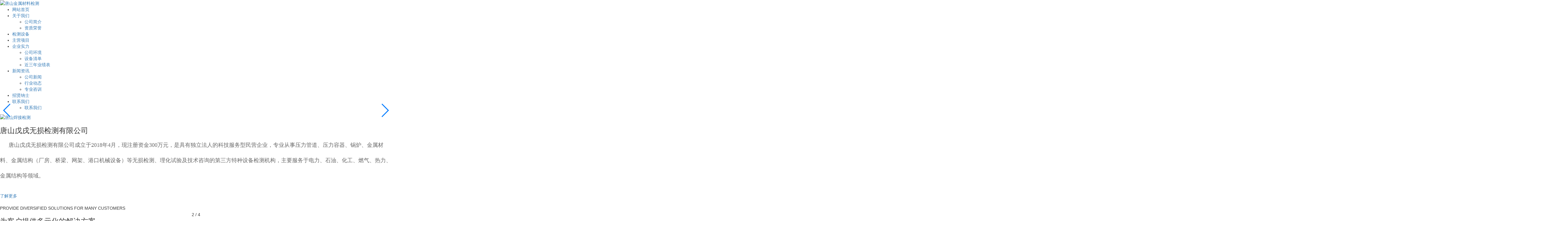

--- FILE ---
content_type: text/html;charset=utf-8
request_url: https://www.wuxjc.com/
body_size: 9711
content:
<!DOCTYPE html>
<html lang="zh-CN">
<head>
    <meta charset="utf-8">
    <meta name="viewport" content="width=device-width, initial-scale=1, maximum-scale=1, user-scalable=no">
    <link rel="shortcut icon" type="image/x-icon" href="//cdn.myxypt.com/62f96fd6/22/04/819c6d829e5a8062ba337d916a6e07ed95920ea4.png"/>
    <title>唐山金属材料检测_唐山焊接检测_唐山无损探伤-唐山戊戌无损检测有限公司</title>
    <meta name="keywords" content="唐山金属材料检测,唐山焊接检测,唐山无损探伤,唐山戊戌无损检测有限公司"/>
    <meta name="description" content="唐山无损探伤、唐山焊接检测、唐山金属材料检测就选唐山戊戌无损检测有限公司！唐山戊戌无损检测公司专业从事压力管道、锅炉、金属材料、金属结构等无损检测、理化试验及技术咨询的第三方特种设备检测机构，主要服务于电力、石油、金属结构等领域。如有需要，欢迎联系我们"/>
        <link rel="stylesheet" href='//gcdn.myxypt.com/libs/bootstrap.css'>
    <link rel="stylesheet" href='//gcdn.myxypt.com/libs/jquery.validator.css'>
    <link rel="stylesheet" href='//gcdn.myxypt.com/libs/owl.carousel.css'>
    <link rel="stylesheet" href="//cdn.myxypt.com/ww1gai1m/t/1/assets/app.css?v=1650273736">
    <link rel="stylesheet" href='//gcdn.myxypt.com/libs/swiper.min.css'>
    <link rel="stylesheet" href="//cdn.myxypt.com/ww1gai1m/t/1/assets/main.css?v=1650275351">
    <link rel="stylesheet" href="//gcdn.myxypt.com/libs/slick.css">
    <link rel="stylesheet" href="//cdn.myxypt.com/assets/animate.min.css">
    <script src='//gcdn.myxypt.com/libs/jquery.js'></script>
    <script src='//gcdn.myxypt.com/libs/owl.carousel.js'></script>
    <script src='//gcdn.myxypt.com/libs/jquery.validator.js'></script>
   <script src='//gcdn.myxypt.com/libs/jquery.SuperSlide.js'></script>
    <script src='//gcdn.myxypt.com/libs/swiper.min.js'></script>
    <script src='//gcdn.myxypt.com/libs/slick.js'></script>
    <script src='//cdn.myxypt.com/assets/rem.js'></script>
    
    <!--{* 前端配置 *}-->
<script>
    var config = {
        homeUrl: 'https://www.wuxjc.com/',
                mUrl: '//m.wuxjc.com',
                copyCode: "1"
    }
</script>
<script src="//cdn.myxypt.com/ww1gai1m/t/1/assets/app.js?v=1636338844"></script>
<!--{* 第三方JS代码 *}-->
<script type='text/javascript'>
    (function(a, b, c, d, e, j, s) {
        a[d] = a[d] || function() {
            (a[d].a = a[d].a || []).push(arguments)
        };
        j = b.createElement(c),
            s = b.getElementsByTagName(c)[0];
        j.async = true;
        j.charset = 'UTF-8';
        j.src = 'https://static.meiqia.com/widget/loader.js';
        s.parentNode.insertBefore(j, s);
    })(window, document, 'script', '_MEIQIA');
    _MEIQIA('entId', '391d5233b1323e3cd1bc64b7f1ae62f6');
</script>
<script>
var _hmt = _hmt || [];
(function() {
  var hm = document.createElement("script");
  hm.src = "https://hm.baidu.com/hm.js?a1bfcd039a3cacada952f69dd9e892da";
  var s = document.getElementsByTagName("script")[0]; 
  s.parentNode.insertBefore(hm, s);
})();
</script>
    <script>
        (function() {
            var hm = document.createElement('script');
            hm.src = '//hm.cn86.cn/hm.js?s-tucaadfjwasaekxs';
            var s = document.getElementsByTagName('script')[0]; 
            s.parentNode.insertBefore(hm, s);
        })();
    </script>
        </head>

<body>
<!--[if lt IE 10]>
<div class="noie">
    您现在使用的是旧版本的 IE 浏览器，为了您能更好及完整体验该系统的所有功能，请尽快升级您的浏览器！
</div>
<![endif]-->

<!-- header -->
<!--{* 头部 *}-->
<!--{* 手机头部 *}-->
<div class="xymob-head visible-sm visible-xs">
    <div class="xymob-head-box">
        <div class="xymob-logo">
            <div><a href="https://www.wuxjc.com/"><img src="//cdn.myxypt.com/62f96fd6/22/04/92fd9114636866d025e7374e7200ab492b3934d0.png" /></a></div>
        </div>
        <div class="xymob-navbtn">
            <span></span>
        </div>
        <div class="xymob-search-btn"><i class="icon-font icon-search"></i></div>
    </div>

    <div class="xymob-menu">
        <div class="xymob-menu-box">
                        <ul class="xymob-nav">
                                <li>
                    <a href="/" >网站首页</a>
                                                                                </li>
                                <li>
                    <a href="https://www.wuxjc.com/about_about/" >关于我们</a>
                                                                                                    <div class="xymob-menu-jt"><i class="icon-font icon-down"></i></div>
                            <ul class="xymob-sub-menu">
                                                        <li><a href="https://www.wuxjc.com/about_about/gywm367.html" >公司简介</a></li>
                                                        <li><a href="https://www.wuxjc.com/about_about/zzry9ef.html" >资质荣誉</a></li>
                                                        </ul>
                                                                                        </li>
                                <li>
                    <a href="https://www.wuxjc.com/case/3/" >检测设备</a>
                                                                                                                                    </li>
                                <li>
                    <a href="https://www.wuxjc.com/product/2/" >主营项目</a>
                                                                                                                                    </li>
                                <li>
                    <a href="https://www.wuxjc.com/about_qysl/" >企业实力</a>
                                                                                                    <div class="xymob-menu-jt"><i class="icon-font icon-down"></i></div>
                            <ul class="xymob-sub-menu">
                                                        <li><a href="https://www.wuxjc.com/about_qysl/gshjf80.html" >公司环境</a></li>
                                                        <li><a href="https://www.wuxjc.com/about_qysl/sbqd901.html" >设备清单</a></li>
                                                        <li><a href="https://www.wuxjc.com/about_qysl/jsnyjbf2a.html" >近三年业绩表</a></li>
                                                        </ul>
                                                                                        </li>
                                <li>
                    <a href="https://www.wuxjc.com/news/" >新闻资讯</a>
                                                                                                    <div class="xymob-menu-jt"><i class="icon-font icon-down"></i></div>
                            <ul class="xymob-sub-menu">
                                                        <li><a href="https://www.wuxjc.com/news/1/" >公司新闻</a></li>
                                                        <li><a href="https://www.wuxjc.com/news/2/" >行业动态</a></li>
                                                        <li><a href="https://www.wuxjc.com/news/3/" >专业咨训</a></li>
                                                        </ul>
                                                                                        </li>
                                <li>
                    <a href="https://www.wuxjc.com/job/19/" >招贤纳士</a>
                                                                                                                                    </li>
                                <li>
                    <a href="https://www.wuxjc.com/about_contact/" >联系我们</a>
                                                                                                    <div class="xymob-menu-jt"><i class="icon-font icon-down"></i></div>
                            <ul class="xymob-sub-menu">
                                                        <li><a href="https://www.wuxjc.com/about_contact/lxc2e.html" >联系我们</a></li>
                                                        </ul>
                                                                                        </li>
                
            </ul>
            
        </div>
    </div>

    <div class="xymob-search">
        <div class="xymob-search-close-btn"><i class="icon-font icon-close"></i></div>
        <div class="xymob-search-box">
            <form method="get" name="formsearch" id="formsearch" action="https://www.wuxjc.com/search.php">
                <input type="text" name="wd" id="keyword" placeholder="请输入关键词"/>
                <button type="submit" id="s_btn"><i class="icon-font"></i></button>
            </form>
        </div>
        <div class="xymob-seaerch-wz">
            <span>全站搜索</span>
            <a href="https://www.wuxjc.com/search.php?wd=%E5%94%90%E5%B1%B1%E9%87%91%E5%B1%9E%E6%9D%90%E6%96%99%E6%A3%80%E6%B5%8B">唐山金属材料检测</a><a href="https://www.wuxjc.com/search.php?wd=%E5%94%90%E5%B1%B1%E7%84%8A%E6%8E%A5%E6%A3%80%E6%B5%8B">唐山焊接检测</a><a href="https://www.wuxjc.com/search.php?wd=%E5%94%90%E5%B1%B1%E6%97%A0%E6%8D%9F%E6%8E%A2%E4%BC%A4">唐山无损探伤</a>
        </div>
    </div>
</div>

  <div class="top2 hidden-xs hidden-sm">
      <div class="wh clearfix">
        <div class="logo fl wow fadeInLeft">
            <a href="https://www.wuxjc.com/"><img alt="唐山金属材料检测" src="//cdn.myxypt.com/62f96fd6/22/04/92fd9114636866d025e7374e7200ab492b3934d0.png" /></a>
        </div>
        <div class="topr fr wow fadeInRight">
                <ul class="x-menu">
                    <li>
                <a href="/" >网站首页</a>
                                                                </li>
                    <li>
                <a href="https://www.wuxjc.com/about_about/" >关于我们</a>
                                                                                        <ul class="x-sub-menu">
                                                                    <li><a href="https://www.wuxjc.com/about_about/gywm367.html" >公司简介</a></li>
                                                                    <li><a href="https://www.wuxjc.com/about_about/zzry9ef.html" >资质荣誉</a></li>
                                                            </ul>
                                                                        </li>
                    <li>
                <a href="https://www.wuxjc.com/case/3/" >检测设备</a>
                                                                                                            </li>
                    <li>
                <a href="https://www.wuxjc.com/product/2/" >主营项目</a>
                                                                                                            </li>
                    <li>
                <a href="https://www.wuxjc.com/about_qysl/" >企业实力</a>
                                                                                        <ul class="x-sub-menu">
                                                                    <li><a href="https://www.wuxjc.com/about_qysl/gshjf80.html" >公司环境</a></li>
                                                                    <li><a href="https://www.wuxjc.com/about_qysl/sbqd901.html" >设备清单</a></li>
                                                                    <li><a href="https://www.wuxjc.com/about_qysl/jsnyjbf2a.html" >近三年业绩表</a></li>
                                                            </ul>
                                                                        </li>
                    <li>
                <a href="https://www.wuxjc.com/news/" >新闻资讯</a>
                                                                                        <ul class="x-sub-menu">
                                                                    <li><a href="https://www.wuxjc.com/news/1/" >公司新闻</a></li>
                                                                    <li><a href="https://www.wuxjc.com/news/2/" >行业动态</a></li>
                                                                    <li><a href="https://www.wuxjc.com/news/3/" >专业咨训</a></li>
                                                            </ul>
                                                                        </li>
                    <li>
                <a href="https://www.wuxjc.com/job/19/" >招贤纳士</a>
                                                                                                            </li>
                    <li>
                <a href="https://www.wuxjc.com/about_contact/" >联系我们</a>
                                                                                        <ul class="x-sub-menu">
                                                                    <li><a href="https://www.wuxjc.com/about_contact/lxc2e.html" >联系我们</a></li>
                                                            </ul>
                                                                        </li>
            </ul>
        </div>
           
      </div>
  </div>

<script>
    $('.ss-btn').click(function(){
        $('.sous').slideToggle(300);
    })
</script>



    <!--{* carousel *}-->
        <!--{* banner *}-->
<div class="xyin-banner hidden-xs hidden-sm">
    <div class="swiper mySwiper">
        <div class="swiper-wrapper">
                        <div class="swiper-slide"><a href=""><img src="//cdn.myxypt.com/62f96fd6/22/03/823a49d46a5fe7cc5a7ed130b28fe30ea1b28aa1.jpg" alt="唐山金属材料检测" /></a></div>
                        <div class="swiper-slide"><a href=""><img src="//cdn.myxypt.com/62f96fd6/22/03/a03f5b20659551d1bb194b2aa1498166514610b5.jpg" alt="唐山焊接检测" /></a></div>
                        <div class="swiper-slide"><a href=""><img src="//cdn.myxypt.com/62f96fd6/22/03/43f927a3758316d5ae3ab0959500a67201aa9695.jpg" alt="唐山无损探伤" /></a></div>
                        <div class="swiper-slide"><a href=""><img src="//cdn.myxypt.com/62f96fd6/22/03/64d92ac316a356928f0ea28b6b06eaa452165611.jpg" alt="唐山金属材料探伤" /></a></div>
                    </div>
        <div class="ban">
           <div class="wh clearfix">
                <div class="swiper-button-prev fl"></div>
                <div class="swiper-pagination fl"></div>
                <div class="swiper-button-next fl"></div>
           </div>
        </div>
    </div>
</div>



<div class="x-banner visible-xs visible-sm">
    <div class="owl-carousel">
                <div><a href=""><img src="//cdn.myxypt.com/62f96fd6/22/03/823a49d46a5fe7cc5a7ed130b28fe30ea1b28aa1.jpg" alt="唐山金属材料检测" /></a></div>
                <div><a href=""><img src="//cdn.myxypt.com/62f96fd6/22/03/a03f5b20659551d1bb194b2aa1498166514610b5.jpg" alt="唐山焊接检测" /></a></div>
                <div><a href=""><img src="//cdn.myxypt.com/62f96fd6/22/03/43f927a3758316d5ae3ab0959500a67201aa9695.jpg" alt="唐山无损探伤" /></a></div>
                <div><a href=""><img src="//cdn.myxypt.com/62f96fd6/22/03/64d92ac316a356928f0ea28b6b06eaa452165611.jpg" alt="唐山金属材料探伤" /></a></div>
            </div>
</div>
<script>
    var swiper = new Swiper(".mySwiper", {
        pagination: {
          el: ".swiper-pagination",
          type: "fraction",
        },
        autoplay:true,
        loop:true,
        navigation: {
          nextEl: ".swiper-button-next",
          prevEl: ".swiper-button-prev",
        },
      });
</script>  


    <div class="box1">
        <div class="wh clearfix">
            <div class="aleft fl wow fadeInLeft">
                <div class="abt">
                    <h3>唐山戊戌无损检测有限公司 </h3>
                </div>
                <div class="acon"><p style="box-sizing: border-box; margin-top: 0px; margin-bottom: 0px; padding: 0px; border: 0px; color: rgb(102, 102, 102); font-family: &quot;Microsoft YaHei&quot;, arial, 宋体, sans-serif; font-size: 12px; white-space: normal; background-color: rgb(255, 255, 255); text-indent: 28px; line-height: 4em;"><span style="box-sizing: border-box; margin: 0px; padding: 0px; border: 0px; font-size: 18px; font-family: 微软雅黑, &quot;Microsoft YaHei&quot;;">唐山戊戌无损检测有限公司成立于2018年4月，现注册资金300万元，是具有独立法人的科技服务型民营企业，专业从事压力管道、压力容器、锅炉、金属材料、金属结构（厂房、桥梁、网架、港口机械设备）等无损检测、理化试验及技术咨询的第三方特种设备检测机构，主要服务于电力、石油、化工、燃气、热力、金属结构等领域。</span></p><p><br/></p></div>
                <a href="about/"><span>了解更多</span></a>
            </div>
            <div class="aright fr com-img wow fadeInRight">
                <img src="//cdn.myxypt.com/62f96fd6/22/04/691de7bf8f4e2923db82d6fc7d4ab796942cb86e.jpg" alt="">
            </div>
        </div>
    </div>


    <div class="ht1 wow fadeInUp">
        <div class="wh">
            <div class="p1">PROVIDE DIVERSIFIED SOLUTIONS FOR MANY CUSTOMERS</div>
            <h3>为客户提供多元化的解决方案</h3>
            <ul class="hsort clearfix">
                                <li class="fl">
                    <a href="/product/795.html" title="射线检测">射线检测</a>
                </li>
                                <li class="fl">
                    <a href="/product/788.html" title="超声波检测">超声波检测</a>
                </li>
                                <li class="fl">
                    <a href="/product/781.html" title="磁粉检测">磁粉检测</a>
                </li>
                                <li class="fl">
                    <a href="/product/792.html" title="渗透检测">渗透检测</a>
                </li>
                                <li class="fl">
                    <a href="/product/796.html" title="超声波衍射时差法">超声波衍射时差法</a>
                </li>
                                <li class="fl">
                    <a href="/product/791.html" title="相控阵">相控阵</a>
                </li>
                                <li class="fl">
                    <a href="/product/797.html" title="DR检测">DR检测</a>
                </li>
                                <li class="fl">
                    <a href="/product/782.html" title="光谱分析">光谱分析</a>
                </li>
                                <li class="fl">
                    <a href="/product/790.html" title="硬度检测">硬度检测</a>
                </li>
                                <li class="fl">
                    <a href="/product/786.html" title="金相分析">金相分析</a>
                </li>
                                <li class="fl">
                    <a href="/product/789.html" title="测厚">测厚</a>
                </li>
                                <li class="fl">
                    <a href="" title="等等">等等</a>
                </li>
                            </ul>
        </div>
    </div>


    <div class="box21">
        <div class="wh">
            <div class="bt1 bt0 wow fadeInUp">
                <dd>TESTING EQUIPMENT</dd>
                <dt>检测设备</dt>
            </div>
            <div class="cpswiperwc">
                <div class="cpswiper swiper wow fadeInUp">
                    <ul class="yulqh swiper-wrapper">
                                                <li class="swiper-slide">
                            <a href="https://www.wuxjc.com/case/774.html">
                                <div class="img">
                                    <img src="//cdn.myxypt.com/62f96fd6/22/03/7e09f3ad1b549724443db80dec78287728932004.jpg?x-oss-process=image/resize,m_lfit,h_400,w_400" alt="伽玛源">
                                </div>
                                <h3>伽玛源</h3>
                            </a>
                        </li>
                                                <li class="swiper-slide">
                            <a href="https://www.wuxjc.com/case/763.html">
                                <div class="img">
                                    <img src="//cdn.myxypt.com/62f96fd6/22/03/437cd9393ea85574ed4c0d435137f1b0f9995ccc.jpg?x-oss-process=image/resize,m_lfit,h_400,w_400" alt="超声波探测仪">
                                </div>
                                <h3>超声波探测仪</h3>
                            </a>
                        </li>
                                                <li class="swiper-slide">
                            <a href="https://www.wuxjc.com/case/769.html">
                                <div class="img">
                                    <img src="//cdn.myxypt.com/62f96fd6/22/03/ef721bced218fbf75f3d5ebca493c026d8c1af79.jpg?x-oss-process=image/resize,m_lfit,h_400,w_400" alt="射线机">
                                </div>
                                <h3>射线机</h3>
                            </a>
                        </li>
                                                <li class="swiper-slide">
                            <a href="https://www.wuxjc.com/case/773.html">
                                <div class="img">
                                    <img src="//cdn.myxypt.com/62f96fd6/22/03/ca417d2fa5b46d03a5526968c27c130511f0cf89.jpg?x-oss-process=image/resize,m_lfit,h_400,w_400" alt="相控阵TOFD一体机">
                                </div>
                                <h3>相控阵TOFD一体机</h3>
                            </a>
                        </li>
                                                <li class="swiper-slide">
                            <a href="https://www.wuxjc.com/case/776.html">
                                <div class="img">
                                    <img src="https://www.wuxjc.com/admin/assets/images/nopic.jpg" alt="全谱直读光谱仪">
                                </div>
                                <h3>全谱直读光谱仪</h3>
                            </a>
                        </li>
                                            </ul>
                </div>
                <div class="cpbtnl"></div>
                <div class="cpbtnr"></div>
            </div>
        </div>
    </div>
<script>
    var swiper = new Swiper(".cpswiper", {
    slidesPerView: 4,
    spaceBetween: 17,
    autoplay:true,
    loop: true,
    navigation: {
    nextEl: '.cpbtnr',
    prevEl: '.cpbtnl',
    },
    breakpoints: {
    460: {
    slidesPerView: 1
    },
    640: {
    slidesPerView: 2
    },
    768: {
    slidesPerView: 2,
    },
    1024: {
    slidesPerView: 3
    },
    },
    });
</script>

    <div class="box2">
        <div class="wh">
            <div class="bt1 wow fadeInUp">
                <dd>MAIN PROJECTS</dd>
                <dt>主营项目</dt>
            </div>
            <ul class="yul wow fadeInUp">
                                <li>
                   <div class="bj2">
                        <h3>钢结构检测</h3>
                        <p>钢结构是由钢制材料组成的结构，是主要的建筑结构类型之一。结构主要由型钢和钢板等制成的梁钢、钢柱、钢桁架等构件组成，并采用硅烷化、纯锰磷化、水洗烘干、镀锌等除锈防...</p>
                   </div>
                    <div class="img">
                        <img src="//cdn.myxypt.com/62f96fd6/22/03/230f6d29151f2d7cc840943b88149a7bc6818f04.jpg?x-oss-process=image/resize,m_lfit,h_400,w_400" alt="钢结构检测">
                        <a href="https://www.wuxjc.com/product/788.html" title="">了解更多</a>
                    </div>
                </li>
                                <li>
                   <div class="bj2">
                        <h3>发电锅炉检测</h3>
                        <p>无损检测就是Non Destructive Testing，缩写是NDT（或NDE，non-destructive examination），也叫无损探伤，是在...</p>
                   </div>
                    <div class="img">
                        <img src="//cdn.myxypt.com/62f96fd6/22/03/bab96ae91ea50d535108438a20c2ee0322b78ce8.jpg?x-oss-process=image/resize,m_lfit,h_400,w_400" alt="发电锅炉检测">
                        <a href="https://www.wuxjc.com/product/782.html" title="">了解更多</a>
                    </div>
                </li>
                                <li>
                   <div class="bj2">
                        <h3>化工装置检测</h3>
                        <p>什么是损伤检测？无损检测是指利用光、电、声、磁等方法，在不损坏产品的情况下，对产品进行多方向检测，以判断产品的缺陷结构是否存在缺陷，达到检测缺陷产品的目的。x射...</p>
                   </div>
                    <div class="img">
                        <img src="//cdn.myxypt.com/62f96fd6/22/04/ce73ff6281ee4e7ce46f692760cbda6534c9854a.jpg?x-oss-process=image/resize,m_lfit,h_400,w_400" alt="化工装置检测">
                        <a href="https://www.wuxjc.com/product/783.html" title="">了解更多</a>
                    </div>
                </li>
                                <li>
                   <div class="bj2">
                        <h3>压力容器检测</h3>
                        <p>AIAA S-080-1998航天系统 金属压力容器、加压结构和压力构件AIAA S-081A-2006航天系统-综合过包装压力容器(COPVs)API 510...</p>
                   </div>
                    <div class="img">
                        <img src="//cdn.myxypt.com/62f96fd6/22/03/8cc44289809c1e5e8cc58702b000743795755662.jpg?x-oss-process=image/resize,m_lfit,h_400,w_400" alt="压力容器检测">
                        <a href="https://www.wuxjc.com/product/784.html" title="">了解更多</a>
                    </div>
                </li>
                                <li>
                   <div class="bj2">
                        <h3>桥梁检测</h3>
                        <p>桥梁CT检测项目原理：桥梁CT利用声波穿透混凝土桥体。通过观察声波传播时间和波动能量的变化，通过计算机处理和反演，可以再现混凝土桥梁的内部结构图像，以了解其固有...</p>
                   </div>
                    <div class="img">
                        <img src="//cdn.myxypt.com/62f96fd6/22/03/bc5aacca7565198d4bdddf4a9ea8730394db35f4.jpg?x-oss-process=image/resize,m_lfit,h_400,w_400" alt="桥梁检测">
                        <a href="https://www.wuxjc.com/product/785.html" title="">了解更多</a>
                    </div>
                </li>
                            </ul>
        </div>
    </div>

    <script>
        $('.yul').slick({
            autoplay: true,
            dots: false,
            arrows: false,
            slidesToShow: 5,
            slidesToScroll: 1,
            responsive: [
            {
            breakpoint: 991,
            settings: {
            slidesToShow: 3,
            slidesToScroll: 1
            }
            },
            {
            breakpoint: 640,
            settings: {
            slidesToShow: 2,
            slidesToScroll: 1
            }
        }
        ]
        });
    </script>


    <div class="box3">
        <div class="wh">
            <div class="nn clearfix wow fadeInUp">
                <div class="bt1 bt2 fl">
                    <dd>news</dd>
                    <dt>新闻动态</dt>
                </div>
                <ul class="nsort fr clearfix">
                    <li class="fl"><a href="news/">全部新闻</a></li>
                                        <li class="fl"> <a href="https://www.wuxjc.com/news/1/" title="公司新闻">公司新闻</a></li>
                                        <li class="fl"> <a href="https://www.wuxjc.com/news/2/" title="行业动态">行业动态</a></li>
                                        <li class="fl"> <a href="https://www.wuxjc.com/news/3/" title="专业咨训">专业咨训</a></li>
                                    </ul>
            </div>
            <ul class="nul flex wow fadeInUp">
                                <li class="fl">
                    <a href="https://www.wuxjc.com/news/463.html" title="唐山焊接检测公司为您介绍：焊接的传统的非接触式表面检测" class="img com-img">
                        <img src="//cdn.myxypt.com/62f96fd6/22/03/701f5ad1ca4db01fdf99c1bb869e638588ddd841.jpg?x-oss-process=image/resize,m_lfit,h_262,w_462" alt="唐山焊接检测公司为您介绍：焊接的传统的非接触式表面检测" />
                    </a>
                    <h3><a href="https://www.wuxjc.com/news/463.html">唐山焊接检测公司为您介绍：焊接的传统的非接触式表面检测</a></h3>
                    <p>传统的检查方法是由熟练的焊接操作员进行目视检查。然而，这种方法存在许多问题，例如工作量大，难以获得高技能和经验丰富的人员，以及人为错误，例如遗漏的缺陷和可能的错...</p>
                    <div class="m1 flex">
                        <a href="https://www.wuxjc.com/news/463.html" title="唐山焊接检测公司为您介绍：焊接的传统的非接触式表面检测">阅读更多</a>
                        <span>2023-09-13</span>
                    </div>
                </li>
                                <li class="fl">
                    <a href="https://www.wuxjc.com/news/461.html" title="唐山无损探伤公司为您介绍：我国新能源发电量年内首超一万亿千瓦时" class="img com-img">
                        <img src="//cdn.myxypt.com/62f96fd6/22/03/9cdd3bfa4f21f8a532c8aa664fac69fbdf4076ae.jpg?x-oss-process=image/resize,m_lfit,h_262,w_462" alt="唐山无损探伤公司为您介绍：我国新能源发电量年内首超一万亿千瓦时" />
                    </a>
                    <h3><a href="https://www.wuxjc.com/news/461.html">唐山无损探伤公司为您介绍：我国新能源发电量年内首超一万亿千瓦时</a></h3>
                    <p>我国新能源发电量年内首超一万亿千瓦时（新数据 新看点）   12月26日电 记者日前从国家能源局获悉：今年前11月，我国新能源发电量达到10355.7亿千瓦时，...</p>
                    <div class="m1 flex">
                        <a href="https://www.wuxjc.com/news/461.html" title="唐山无损探伤公司为您介绍：我国新能源发电量年内首超一万亿千瓦时">阅读更多</a>
                        <span>2023-07-13</span>
                    </div>
                </li>
                                <li class="fl">
                    <a href="https://www.wuxjc.com/news/474.html" title="唐山无损探伤厂家为您介绍：什么是第三方检测，它是必要做的吗？" class="img com-img">
                        <img src="//cdn.myxypt.com/62f96fd6/22/03/9cdd3bfa4f21f8a532c8aa664fac69fbdf4076ae.jpg?x-oss-process=image/resize,m_lfit,h_262,w_462" alt="唐山无损探伤厂家为您介绍：什么是第三方检测，它是必要做的吗？" />
                    </a>
                    <h3><a href="https://www.wuxjc.com/news/474.html">唐山无损探伤厂家为您介绍：什么是第三方检测，它是必要做的吗？</a></h3>
                    <p>通常，我们的线下分销商在讨论合作时经常会被问到，“你们的产品是否有检验合格证书？”有两种类型的检查报告：1.工厂自检2。第三方检查现在需要很多产品——第三方测试...</p>
                    <div class="m1 flex">
                        <a href="https://www.wuxjc.com/news/474.html" title="唐山无损探伤厂家为您介绍：什么是第三方检测，它是必要做的吗？">阅读更多</a>
                        <span>2022-03-10</span>
                    </div>
                </li>
                            </ul>
        </div>
    </div>
    <div class="foottt"></div>

    



<div class="foot">
    <div class="ft1">
        <div class="wh">
            <div class="tbox flex">
                <ul class="dao flex">
                   <li>
                       <dd>关于戊戌</dd>
                                                <a href="https://www.wuxjc.com/about_about/gywm367.html">公司简介</a>
                                                <a href="https://www.wuxjc.com/about_about/zzry9ef.html">资质荣誉</a>
                                           </li>
                    <li>
                        <dd>检测设备</dd>
                                                <a href="https://www.wuxjc.com/case/3/">检测设备</a>
                                            </li>
                    <li>
                        <dd>主营项目</dd>
                                                <a href="https://www.wuxjc.com/product/2/">检测项目</a>
                                            </li>
                    <li>
                        <dd>新闻资讯</dd>
                                                <a href="https://www.wuxjc.com/news/1/">公司新闻</a>
                                                <a href="https://www.wuxjc.com/news/2/">行业动态</a>
                                                <a href="https://www.wuxjc.com/news/3/">专业咨训</a>
                                            </li>
                </ul>
                <div class="footfc ">
                    <h3>联系我们</h3>
                    <h4><p>联系人：税刚</p><p>联系电话：&nbsp; 15369589275、13516710950</p><p>联系邮箱：&nbsp; 13516710950@163.com</p><p>公司地址：&nbsp; &nbsp;河北省唐山市路北区唐马路北侧195号院内北行200米路东</p></h4>
                </div>
                <div class="tlx clearfix">
                    <div class="fewm clearfix fl">
                        <div class="fewm1 fl">
                            <img src="//cdn.myxypt.com/62f96fd6/22/04/b077bec0e9b6b980cf585bf3e2822a1d3a7307a4.jpg" >
                        </div>
                        <div class="fewm2 fl">
                            <img src="//cdn.myxypt.com/62f96fd6/22/04/0a8c9a30d7f5cea3ed6bc13965f98c744253653f.png" >
                        </div>
                    </div>
                    <h4 class="fl">微信二维码</h4>
                </div>
            </div>
                        <div class="c-link">
                <div class=" con">
                    <span class="button">
                        友情链接&nbsp;&nbsp;&nbsp; <img src="//cdn.myxypt.com/62f96fd6/22/02/ebd13ac109934cae3ddd43fdf34599b1bed57585.png" alt="">
                    <div class="sec">
                        
                    </div>
                    </span>
                    <dd>                     </dd>
                                    </div>
            </div>
                        <script>
                $('.c-link .button').hover(function(){
                    $('.c-link .sec').stop().slideToggle();
                })
            </script>
        </div>
    </div>
    <div class="ft2">
        <div class="wh">
            Copyright © 唐山戊戌无损检测有限公司 版权所有 &nbsp;&nbsp;ICP备备案号：<a href="http://beian.miit.gov.cn/" target="_blank">冀ICP备2022006367号-1</a>  &nbsp;&nbsp;&nbsp;
            <span class="hidden-xs hidden-sm">
                                <a href="https://www.wuxjc.com/article/">热推信息</a> |
                <a href="https://www.wuxjc.com/region/">企业分站</a> |
                                <a href="https://www.wuxjc.com/sitemap/">网站地图</a> |
                <a href="https://www.wuxjc.com/rss.xml">RSS</a> |
                <a href="https://www.wuxjc.com/sitemap.xml">XML</a>
                                | <a href="https://www.wuxjc.com/dm/" class="feedback" target="_blank" rel="nofollow">您暂无新询盘信息！</a>
                            </span>
           
                                    <div class="x-region">
                                主要从事于<a href="https://www.wuxjc.com/search.php?wd=唐山金属材料检测">唐山金属材料检测</a>,<a href="https://www.wuxjc.com/search.php?wd=唐山焊接检测">唐山焊接检测</a>,<a href="https://www.wuxjc.com/search.php?wd=唐山无损探伤">唐山无损探伤</a>, 欢迎来电咨询！
                                主营区域：
                                <a href="https://www.wuxjc.com/beijing/">北京</a>
                                <a href="https://www.wuxjc.com/tianjin/">天津</a>
                                <a href="https://www.wuxjc.com/hebei/">河北</a>
                                <a href="https://www.wuxjc.com/tangshan/">唐山</a>
                                <a href="https://www.wuxjc.com/liaoning/">辽宁</a>
                                <a href="https://www.wuxjc.com/jilin/">吉林</a>
                                <a href="https://www.wuxjc.com/heilongjiang/">黑龙江</a>
                                <a href="https://www.wuxjc.com/shanghai/">上海</a>
                                <a href="https://www.wuxjc.com/henan/">河南</a>
                            </div>
                                    <span id="powered"></span>
                                                <a href="http://www.7ckj.com.cn/" target='_blank'><img src="//cdn.myxypt.com/62f96fd6/22/03/85abf67ffc65e3ec8011f744b1d196bd82b5477c.png"></a>
                                                    <p style="text-align: center; display: inline-block;"><a href="https://zzlz.gsxt.gov.cn/businessCheck/verifKey.do?showType=p&serial=91130205MA0A2QC63N-SAIC_SHOW_10000091130205MA0A2QC63N1650357012923&signData=MEYCIQDyVWaymppIDcj0nfKragTBu6JvMfr0hP4teDawtUpgIwIhAJRuIv4CD2dE5DKbSi0Te6MIPXmC/t9GLu0je71EdIn/" target="_self"><img src="//cdn.myxypt.com/62f96fd6/22/04/cc428319b94658798eaca2f9265050d37e080768.png" width="782" height="778" style="width: 40px; height: 40px;"/></a>&nbsp; &nbsp; &nbsp;</p><a href="https://beian.mps.gov.cn/#/query/webSearch?code=13020302001332" target="_self" textvalue="冀公网安备13020302001332"><img src="//cdn.xyptcdn.com/a5925325/23/12/bde1ca58333490697a67424d64fb108e42095bf5.png"/>&nbsp; &nbsp; &nbsp;冀公网安备13020302001332</a>
        </div>
    </div>
</div>



<!-- 手机页脚 -->
<link rel="stylesheet" href="//cdn.myxypt.com/assets/iconfont.css">

<div class="visible-xs">
    <div class="footer3">
        <ul class="clearfix">
            <li><a href="https://www.wuxjc.com/"><i class="iconfont icon-home"></i><span>首页</span></a></li>
            <li><a href="tel: 13516710950" onclick="addRecord()"><i class="iconfont icon-phone"></i><span>电话</span></a></li>
            <li><a href="https://www.wuxjc.com/about_contact/"><i class="iconfont icon-contact"></i><span>联系</span></a></li>
        </ul>
    </div>
</div>


<script>
    var control = '0'
    if (control == 1) {
        var powered = "Powered by <a href='http://www.cn86.cn' target='_blank'>祥云平台</a> ";
        $("#powered").append(powered)
    }

    function addRecord() {
        var href = window.location.href;
        $.get('recode.php?href=' + href, function () {

        })
    }
</script>

<!-- 右侧客服 -->
<!-- 侧边工具栏 -->
            <div id="toolbar">
            <ul class="online-one">
                                <li class="phone" style="background: rgb(59,57,57)">
                        <span class="icon-font icon-phone"></span>
                        <span class="wz">服务热线</span>
                        <div class="tel-phone" style="background: rgb(59,57,57)">
                            13516710950
                        </div>
                    </li>
                <li><a href="https://www.wuxjc.com/inquiry/" style="background: rgb(59,57,57)">
                        <span class="icon-font icon-message"></span>
                        <span class="wz">在线留言</span>
                    </a></li>
                <li class="ewm" style="background: rgb(59,57,57)">
                    <span class="icon-font icon-ewm"></span>
                    <span class="wz">微信</span>
                                            <div class="ewm-box">
                            <div class="arrow-regular"></div>
                            <img src="//cdn.myxypt.com/62f96fd6/22/04/b077bec0e9b6b980cf585bf3e2822a1d3a7307a4.jpg" alt="二维码" />
                        </div>
                                    </li>
                <li class="backtop"><a href="javascript:;" style="background: rgb(59,57,57)">
                        <span class="icon-font icon-top"></span>
                        <span class="wz">TOP</span>
                    </a></li>
            </ul>
        </div>
    
<script>
    $(function () {
        var color = 'rgb(59,57,57)';

        // $("#toolbar li a").css("background", color);
        // $("#toolbar li.ewm").css("background", color);

        // 返回顶部
        app.backTop("#toolbar .backtop",300);
        var imgUrl = 'https://www.wuxjc.com/';
        if($(".ewm-box img").attr('src') == imgUrl ) {
            $(".ewm-box").remove();
        }

        $(".online-three .close").click(function () {
            $(this).parents("#toolbar").hide();
        })
    })
</script>

<script type="text/javascript">
  $(".smtg h3").click(function () {
    $(".smtg p").slideToggle();
  });
</script>

<!-- 公安备案代码 -->

    


    <script src="//cdn.myxypt.com/ww1gai1m/t/1/assets/main.js?v=1635234257"></script>
    <script>
        $(document).ready(function(){
            // BANNER
            app.getCode(120, 34);
            // 登录注册 切换验证码
            $('#codeimg').click(function () {
                app.getCode(120, 34)
            });
            $(".x-banner .owl-carousel").owlCarousel({
                items: 1,               // 显示个数
                loop:true,              // 是否循环
                autoplay: true,         // 是否自动播放
                navText: ['<i class="icon-font icon-left-arrow"></i>', '<i class="icon-font icon-right-arrow"></i>'], // 左右箭头
                responsive: {
                    0: {
                        nav: false,              // 是否显示箭头
                    },
                    990: {
                        nav: true,
                    }
                }
            });
            // 首页表单验证
            $("#x-form").validator({
                fields: {
                    name: "required",
                    contact:"required;mobile|phone",
                    content:'required'
                },
                rules: {
                    // 使用正则表达式定义规则
                    mobile: [/^([0-9]{3,4})?[0-9]{7,8}$/, "请填写有效的电话号码"],
                    phone: [/^1[34578]+\d{9}$/, "请填写有效的手机号"]
                }
            });
        });
    </script>
<script src='//cdn.myxypt.com/assets/wow.min.js'></script>
<script>
    var wow = new WOW({
        boxClass: 'wow',
        animateClass: 'animated',
        offset: 0,
        mobile: true,
        live: true
    });
    wow.init();
</script>
</body>
</html>


--- FILE ---
content_type: application/javascript
request_url: https://gcdn.myxypt.com/libs/jquery.validator.js
body_size: 8845
content:
/*! nice-validator 1.1.3
 * (c) 2012-2017 Jony Zhang <niceue@live.com>, MIT Licensed
 * https://github.com/niceue/nice-validator
 */
!function(e){"object"==typeof module&&module.exports?module.exports=e(require("jquery")):"function"==typeof define&&define.amd?define(["jquery"],e):e(jQuery)}(function(e,t){"use strict";function i(t,n){function s(){a.$el=e(t),a.$el.length?a._init(a.$el[0],n):W(t)&&(z[t]=n)}var a=this;return a instanceof i?void(i.pending?e(window).on("validatorready",s):s()):new i(t,n)}function n(t){function i(){var t=this.options;for(var i in t)i in K&&(this[i]=t[i]);e.extend(this,{_valHook:function(){return"true"===this.element.contentEditable?"text":"val"},getValue:function(){var t=this.element;return"number"===t.type&&t.validity&&t.validity.badInput?"NaN":e(t)[this._valHook()]()},setValue:function(t){e(this.element)[this._valHook()](this.value=t)},getRangeMsg:function(e,t,i){function n(e,t){return o?e>t:e>=t}if(t){var s,a=this,r=a.messages[a._r]||"",l=t[0].split("~"),o="false"===t[1],u=l[0],d=l[1],c="rg",f=[""],g=P(e)&&+e===+e;return 2===l.length?u&&d?(g&&n(e,+u)&&n(+d,e)&&(s=!0),f=f.concat(l),c=o?"gtlt":"rg"):u&&!d?(g&&n(e,+u)&&(s=!0),f.push(u),c=o?"gt":"gte"):!u&&d&&(g&&n(+d,e)&&(s=!0),f.push(d),c=o?"lt":"lte"):(e===+u&&(s=!0),f.push(u),c="eq"),r&&(i&&r[c+i]&&(c+=i),f[0]=r[c]),s||a._rules&&(a._rules[a._i].msg=a.renderMsg.apply(null,f))}},renderMsg:function(){var e=arguments,t=e[0],i=e.length;if(t){for(;--i;)t=t.replace("{"+i+"}",e[i]);return t}}})}function n(i,n,s){this.key=i,this.validator=t,e.extend(this,s,n)}return i.prototype=t,n.prototype=new i,n}function s(e,t){if(J(e)){var i,n=t?t===!0?this:t:s.prototype;for(i in e)g(i)&&(n[i]=r(e[i]))}}function a(e,t){if(J(e)){var i,n=t?t===!0?this:t:a.prototype;for(i in e)n[i]=e[i]}}function r(t){switch(e.type(t)){case"function":return t;case"array":var i=function(){return t[0].test(this.value)||t[1]||!1};return i.msg=t[1],i;case"regexp":return function(){return t.test(this.value)}}}function l(t){var i,n,s;if(t&&t.tagName){switch(t.tagName){case"INPUT":case"SELECT":case"TEXTAREA":case"BUTTON":case"FIELDSET":i=t.form||e(t).closest("."+k);break;case"FORM":i=t;break;default:i=e(t).closest("."+k)}for(n in z)if(e(i).is(n)){s=z[n];break}return e(i).data(p)||e(i)[p](s).data(p)}}function o(e,t){var i=P(X(e,M+"-"+t));if(i&&(i=new Function("return "+i)()))return r(i)}function u(e,t,i){var n=t.msg,s=t._r;return J(n)&&(n=n[s]),W(n)||(n=X(e,V+"-"+s)||X(e,V)||(i?W(i)?i:i[s]:"")),n}function d(e){var t;return e&&(t=D.exec(e)),t&&t[0]}function c(e){return"INPUT"===e.tagName&&"checkbox"===e.type||"radio"===e.type}function f(e){return Date.parse(e.replace(/\.|\-/g,"/"))}function g(e){return/^\w+$/.test(e)}function m(e){var t="#"===e.charAt(0);return e=e.replace(/([:.{(|)}\/\[\]])/g,"\\$1"),t?e:'[name="'+e+'"]:first'}var h,p="validator",v="."+p,_=".rule",y=".field",b=".form",k="nice-"+p,w="msg-box",x="aria-invalid",M="data-rule",V="data-msg",O="data-tip",F="data-ok",$="data-timely",E="data-target",C="data-display",A="data-must",j="novalidate",N=":verifiable",T=/(&)?(!)?\b(\w+)(?:\[\s*(.*?\]?)\s*\]|\(\s*(.*?\)?)\s*\))?\s*(;|\|)?/g,S=/(\w+)(?:\[\s*(.*?\]?)\s*\]|\(\s*(.*?\)?)\s*\))?/,R=/(?:([^:;\(\[]*):)?(.*)/,q=/[^\x00-\xff]/g,D=/top|right|bottom|left/,I=/(?:(cors|jsonp):)?(?:(post|get):)?(.+)/i,H=/[<>'"`\\]|&#x?\d+[A-F]?;?|%3[A-F]/gim,L=e.noop,B=e.proxy,P=e.trim,U=e.isFunction,W=function(e){return"string"==typeof e},J=function(e){return e&&"[object Object]"===Object.prototype.toString.call(e)},Q=document.documentMode||+(navigator.userAgent.match(/MSIE (\d+)/)&&RegExp.$1),X=function(e,i,n){return e&&e.tagName?n===t?e.getAttribute(i):void(null===n?e.removeAttribute(i):e.setAttribute(i,""+n)):null},z={},G={debug:0,theme:"default",ignore:"",focusInvalid:!0,focusCleanup:!1,stopOnError:!1,beforeSubmit:null,valid:null,invalid:null,validation:null,formClass:"n-default",validClass:"n-valid",invalidClass:"n-invalid",bindClassTo:null},K={timely:1,display:null,target:null,ignoreBlank:!1,showOk:!0,dataFilter:function(e){if(W(e)||J(e)&&("error"in e||"ok"in e))return e},msgMaker:function(t){var i;return i='<span role="alert" class="msg-wrap n-'+t.type+'">'+t.arrow,t.result?e.each(t.result,function(e,n){i+='<span class="n-'+n.type+'">'+t.icon+'<span class="n-msg">'+n.msg+"</span></span>"}):i+=t.icon+'<span class="n-msg">'+t.msg+"</span>",i+="</span>"},msgWrapper:"span",msgArrow:"",msgIcon:'<span class="n-icon"></span>',msgClass:"n-right",msgStyle:"",msgShow:null,msgHide:null},Y={};return e.fn.validator=function(t){var n=this,s=arguments;return n.is(N)?n:(n.is("form")||(n=this.find("form")),n.length||(n=this),n.each(function(){var n=e(this).data(p);if(n)if(W(t)){if("_"===t.charAt(0))return;n[t].apply(n,[].slice.call(s,1))}else t&&(n._reset(!0),n._init(this,t));else new i(this,t)}),this)},e.fn.isValid=function(e,i){var n,s,a=l(this[0]),r=U(e);return!a||(r||i!==t||(i=e),a.checkOnly=!!i,s=a.options,n=a._multiValidate(this.is(N)?this:this.find(N),function(t){t||!s.focusInvalid||a.checkOnly||a.$el.find("["+x+"]:first").focus(),r&&(e.length?e(t):t&&e()),a.checkOnly=!1}),r?this:n)},e.extend(e.expr.pseudos||e.expr[":"],{verifiable:function(e){var t=e.nodeName.toLowerCase();return("input"===t&&!{submit:1,button:1,reset:1,image:1}[e.type]||"select"===t||"textarea"===t||"true"===e.contentEditable)&&!e.disabled},filled:function(t){return!!P(e(t).val())}}),i.prototype={_init:function(t,i){var r,l,o,u=this;U(i)&&(i={valid:i}),i=u._opt=i||{},o=X(t,"data-"+p+"-option"),o=u._dataOpt=o&&"{"===o.charAt(0)?new Function("return "+o)():{},l=u._themeOpt=Y[i.theme||o.theme||G.theme],r=u.options=e.extend({},G,K,l,u.options,i,o),u.rules=new s(r.rules,(!0)),u.messages=new a(r.messages,(!0)),u.Field=n(u),u.elements=u.elements||{},u.deferred={},u.errors={},u.fields={},u._initFields(r.fields),u.$el.data(p)||(u.$el.data(p,u).addClass(k+" "+r.formClass).on("form-submit-validate",function(e,t,i,n,s){u.vetoed=s.veto=!u.isValid,u.ajaxFormOptions=n}).on("submit"+v+" validate"+v,B(u,"_submit")).on("reset"+v,B(u,"_reset")).on("showmsg"+v,B(u,"_showmsg")).on("hidemsg"+v,B(u,"_hidemsg")).on("focusin"+v+" click"+v,N,B(u,"_focusin")).on("focusout"+v+" validate"+v,N,B(u,"_focusout")).on("keyup"+v+" input"+v+" compositionstart compositionend",N,B(u,"_focusout")).on("click"+v,":radio,:checkbox","click",B(u,"_focusout")).on("change"+v,'select,input[type="file"]',"change",B(u,"_focusout")),u._NOVALIDATE=X(t,j),X(t,j,j)),W(r.target)&&u.$el.find(r.target).addClass("msg-container")},_guessAjax:function(t){function i(t,i,n){return!!(t&&t[i]&&e.map(t[i],function(e){return~e.namespace.indexOf(n)?1:null}).length)}var n=this;if(!(n.isAjaxSubmit=!!n.options.valid)){var s=(e._data||e.data)(t,"events");n.isAjaxSubmit=i(s,"valid","form")||i(s,"submit","form-plugin")}},_initFields:function(e){function t(e,t){if(null===t||r){var i=a.elements[e];i&&a._resetElement(i,!0),delete a.fields[e]}else a.fields[e]=new a.Field(e,W(t)?{rule:t}:t,a.fields[e])}var i,n,s,a=this,r=null===e;if(r&&(e=a.fields),J(e))for(i in e)if(~i.indexOf(","))for(n=i.split(","),s=n.length;s--;)t(P(n[s]),e[i]);else t(i,e[i]);a.$el.find(N).each(function(){a._parse(this)})},_parse:function(e){var t,i,n,s=this,a=e.name,r=X(e,M);return r&&X(e,M,null),e.id&&("#"+e.id in s.fields||!a||null!==r&&(t=s.fields[a])&&r!==t.rule&&e.id!==t.key)&&(a="#"+e.id),a||(a="#"+(e.id="N"+String(Math.random()).slice(-12))),t=s.getField(a,!0),t.rule=r||t.rule,(i=X(e,C))&&(t.display=i),t.rule&&((null!==X(e,A)||/\b(?:match|checked)\b/.test(t.rule))&&(t.must=!0),/\brequired\b/.test(t.rule)&&(t.required=!0),(n=X(e,$))?t.timely=+n:t.timely>3&&X(e,$,t.timely),s._parseRule(t),t.old={}),W(t.target)&&X(e,E,t.target),W(t.tip)&&X(e,O,t.tip),s.fields[a]=t},_parseRule:function(i){var n=R.exec(i.rule);n&&(i._i=0,n[1]&&(i.display=n[1]),n[2]&&(i._rules=[],n[2].replace(T,function(){var n=arguments;n[4]=n[4]||n[5],i._rules.push({and:"&"===n[1],not:"!"===n[2],or:"|"===n[6],method:n[3],params:n[4]?e.map(n[4].split(", "),P):t})})))},_multiValidate:function(i,n){var s=this,a=s.options;return s.hasError=!1,a.ignore&&(i=i.not(a.ignore)),i.each(function(){if(s._validate(this),s.hasError&&a.stopOnError)return!1}),n&&(s.validating=!0,e.when.apply(null,e.map(s.deferred,function(e){return e})).done(function(){n.call(s,!s.hasError),s.validating=!1})),e.isEmptyObject(s.deferred)?!s.hasError:t},_submit:function(i){var n=this,s=n.options,a=i.target,r="submit"===i.type&&"FORM"===a.tagName&&!i.isDefaultPrevented();i.preventDefault(),h&&~(h=!1)||n.submiting||"validate"===i.type&&n.$el[0]!==a||U(s.beforeSubmit)&&s.beforeSubmit.call(n,a)===!1||(n.isAjaxSubmit===t&&n._guessAjax(a),n._debug("log","\n<<< event: "+i.type),n._reset(),n.submiting=!0,n._multiValidate(n.$el.find(N),function(t){var i,l=t||2===s.debug?"valid":"invalid";t||(s.focusInvalid&&n.$el.find("["+x+"]:first").focus(),i=e.map(n.errors,function(e){return e})),n.submiting=!1,n.isValid=t,U(s[l])&&s[l].call(n,a,i),n.$el.trigger(l+b,[a,i]),n._debug("log",">>> "+l),t&&(n.vetoed?e(a).ajaxSubmit(n.ajaxFormOptions):r&&!n.isAjaxSubmit&&document.createElement("form").submit.call(a))}))},_reset:function(e){var t=this;t.errors={},e&&(t.reseting=!0,t.$el.find(N).each(function(){t._resetElement(this)}),delete t.reseting)},_resetElement:function(e,t){this._setClass(e,null),this.hideMsg(e)},_focusin:function(e){var t,i,n=this,s=n.options,a=e.target;n.validating||"click"===e.type&&document.activeElement===a||(s.focusCleanup&&"true"===X(a,x)&&(n._setClass(a,null),n.hideMsg(a)),i=X(a,O),i?n.showMsg(a,{type:"tip",msg:i}):(X(a,M)&&n._parse(a),(t=X(a,$))&&(8!==t&&9!==t||n._focusout(e))))},_focusout:function(t){var i,n,s,a,r,l,o,u,d,f=this,g=f.options,m=t.target,h=t.type,p="focusin"===h,v="validate"===h,_=0;if("compositionstart"===h&&(f.pauseValidate=!0),"compositionend"===h&&(f.pauseValidate=!1),!f.pauseValidate&&(n=m.name&&c(m)?f.$el.find('input[name="'+m.name+'"]').get(0):m,(s=f.getField(n))&&s.rule)){if(i=s._e,s._e=h,d=s.timely,!v){if(!d||c(m)&&"click"!==h)return;if(r=s.getValue(),s.ignoreBlank&&!r&&!p)return void f.hideMsg(m);if("focusout"===h){if("change"===i)return;if(2===d||8===d){if(a=s.old,!r||!a)return;s.isValid&&!a.showOk?f.hideMsg(m):f._makeMsg(m,s,a)}}else{if(d<2&&!t.data)return;if(l=+new Date,l-(m._ts||0)<100)return;if(m._ts=l,"keyup"===h){if("input"===i)return;if(o=t.keyCode,u={8:1,9:1,16:1,32:1,46:1},9===o&&!r)return;if(o<48&&!u[o])return}p||(_=d<100?"click"===h||"SELECT"===m.tagName?0:400:d)}}g.ignore&&e(m).is(g.ignore)||(clearTimeout(s._t),_?s._t=setTimeout(function(){f._validate(m,s)},_):(v&&(s.old={}),f._validate(m,s)))}},_setClass:function(t,i){var n=e(t),s=this.options;s.bindClassTo&&(n=n.closest(s.bindClassTo)),n.removeClass(s.invalidClass+" "+s.validClass),null!==i&&n.addClass(i?s.validClass:s.invalidClass)},_showmsg:function(e,t,i){var n=this,s=e.target;n.$el.is(s)?J(t)?n.showMsg(t):"tip"===t&&n.$el.find(N+"["+O+"]",s).each(function(){n.showMsg(this,{type:t,msg:i})}):n.showMsg(s,{type:t,msg:i})},_hidemsg:function(t){var i=e(t.target);i.is(N)&&this.hideMsg(i)},_validatedField:function(t,i,n){var s=this,a=s.options,r=i.isValid=n.isValid=!!n.isValid,l=r?"valid":"invalid";n.key=i.key,n.ruleName=i._r,n.id=t.id,n.value=i.value,s.elements[i.key]=n.element=t,s.isValid=s.$el[0].isValid=r?s.isFormValid():r,r?n.type="ok":(s.submiting&&(s.errors[i.key]=n.msg),s.hasError=!0),i.old=n,U(i[l])&&i[l].call(s,t,n),U(a.validation)&&a.validation.call(s,t,n),e(t).attr(x,!r||null).trigger(l+y,[n,s]),s.$el.triggerHandler("validation",[n,s]),s.checkOnly||(s._setClass(t,n.skip||"tip"===n.type?null:r),s._makeMsg.apply(s,arguments))},_makeMsg:function(t,i,n){i.msgMaker&&(n=e.extend({},n),"focusin"===i._e&&(n.type="tip"),this[n.showOk||n.msg||"tip"===n.type?"showMsg":"hideMsg"](t,n,i))},_validatedRule:function(i,n,s,a){n=n||c.getField(i),a=a||{};var r,l,o,d,c=this,f=n._r,g=n.timely,m=9===g||8===g,h=!1;if(null===s)return c._validatedField(i,n,{isValid:!0,skip:!0}),void(n._i=0);if(s===t?o=!0:s===!0||""===s?h=!0:W(s)?r=s:J(s)?s.error?r=s.error:(r=s.ok,h=!0):h=!!s,l=n._rules[n._i],l.not&&(r=t,h="required"===f||!h),l.or)if(h)for(;n._i<n._rules.length&&n._rules[n._i].or;)n._i++;else o=!0;else l.and&&(n.isValid||(o=!0));o?h=!0:(h&&n.showOk!==!1&&(d=X(i,F),r=null===d?W(n.ok)?n.ok:r:d,!W(r)&&W(n.showOk)&&(r=n.showOk),W(r)&&(a.showOk=h)),h&&!m||(r=(u(i,n,r||l.msg||c.messages[f])||c.messages.fallback).replace(/\{0\|?([^\}]*)\}/,function(e,t){return c._getDisplay(i,n.display)||t||c.messages[0]})),h||(n.isValid=h),a.msg=r,e(i).trigger((h?"valid":"invalid")+_,[f,r])),!m||o&&!l.and||(h||n._m||(n._m=r),n._v=n._v||[],n._v.push({type:h?o?"tip":"ok":"error",msg:r||l.msg})),c._debug("log","   "+n._i+": "+f+" => "+(h||r)),(h||m)&&n._i<n._rules.length-1?(n._i++,c._checkRule(i,n)):(n._i=0,m?(a.isValid=n.isValid,a.result=n._v,a.msg=n._m||"",n.value||"focusin"!==n._e||(a.type="tip")):a.isValid=h,c._validatedField(i,n,a),delete n._m,delete n._v)},_checkRule:function(i,n){var s,a,r,l=this,u=n.key,d=n._rules[n._i],c=d.method,f=d.params;l.submiting&&l.deferred[u]||(r=n.old,n._r=c,r&&!n.must&&!d.must&&d.result!==t&&r.ruleName===c&&r.id===i.id&&n.value&&r.value===n.value?s=d.result:(a=o(i,c)||l.rules[c]||L,s=a.call(n,i,f,n),a.msg&&(d.msg=a.msg)),J(s)&&U(s.then)?(l.deferred[u]=s,n.isValid=t,!l.checkOnly&&l.showMsg(i,{type:"loading",msg:l.messages.loading},n),s.then(function(s,a,r){var o,u=P(r.responseText),c=n.dataFilter;/jsonp?/.test(this.dataType)?u=s:"{"===u.charAt(0)&&(u=e.parseJSON(u)),o=c.call(this,u,n),o===t&&(o=c.call(this,u.data,n)),d.data=this.data,d.result=n.old?o:t,l._validatedRule(i,n,o)},function(e,t){l._validatedRule(i,n,l.messages[t]||t)}).always(function(){delete l.deferred[u]})):l._validatedRule(i,n,s))},_validate:function(e,t){var i=this;if(!e.disabled&&null===X(e,j)&&(t=t||i.getField(e),t&&(t._rules||i._parse(e),t._rules)))return i._debug("info",t.key),t.isValid=!0,t.element=e,t.value=t.getValue(),t.required||t.must||t.value||c(e)?(i._checkRule(e,t),t.isValid):(i._validatedField(e,t,{isValid:!0}),!0)},_debug:function(e,t){window.console&&this.options.debug&&console[e](t)},test:function(e,i){var n,s,a,r,l=this,o=S.exec(i);return o&&(a=o[1],a in l.rules&&(r=o[2]||o[3],r=r?r.split(", "):t,s=l.getField(e,!0),s._r=a,s.value=s.getValue(),n=l.rules[a].call(s,e,r))),n===!0||n===t||null===n},_getDisplay:function(e,t){return W(t)?t:U(t)?t.call(this,e):""},_getMsgOpt:function(t,i){var n=i?i:this.options;return e.extend({type:"error",pos:d(n.msgClass),target:n.target,wrapper:n.msgWrapper,style:n.msgStyle,cls:n.msgClass,arrow:n.msgArrow,icon:n.msgIcon},W(t)?{msg:t}:t)},_getMsgDOM:function(i,n){var s,a,r,l,o=e(i);if(o.is(N)?(r=n.target||X(i,E),r&&(r=U(r)?r.call(this,i):"#"===r.charAt(0)?e(r):this.$el.find(r),r.length&&(r.is(N)?(o=r,i=r.get(0)):r.hasClass(w)?s=r:l=r)),s||(a=c(i)&&i.name||!i.id?i.name:i.id,s=(l||this.$el).find(n.wrapper+"."+w+'[for="'+a+'"]'))):s=o,!n.hide&&!s.length)if(s=e("<"+n.wrapper+">").attr({"class":w+(n.cls?" "+n.cls:""),style:n.style||t,"for":a}),l)s.appendTo(l);else if(c(i)){var u=o.parent();s.appendTo(u.is("label")?u.parent():u)}else s[n.pos&&"right"!==n.pos?"insertBefore":"insertAfter"](o);return s},showMsg:function(t,i,n){if(t){var s,a,r,l,o=this,u=o.options;if(J(t)&&!t.jquery&&!i)return void e.each(t,function(e,t){var i=o.elements[e]||o.$el.find(m(e))[0];o.showMsg(i,t)});e(t).is(N)&&(n=n||o.getField(t)),(a=(n||u).msgMaker)&&(i=o._getMsgOpt(i,n),t=(t.name&&c(t)?o.$el.find('input[name="'+t.name+'"]'):e(t)).get(0),i.msg||"error"===i.type||(r=X(t,"data-"+i.type),null!==r&&(i.msg=r)),W(i.msg)&&(l=o._getMsgDOM(t,i),!D.test(l[0].className)&&l.addClass(i.cls),6===Q&&"bottom"===i.pos&&(l[0].style.marginTop=e(t).outerHeight()+"px"),l.html(a.call(o,i))[0].style.display="",U(s=n&&n.msgShow||u.msgShow)&&s.call(o,l,i.type)))}},hideMsg:function(t,i,n){var s,a,r=this,l=r.options;t=e(t).get(0),e(t).is(N)&&(n=n||r.getField(t),n&&(n.isValid||r.reseting)&&X(t,x,null)),i=r._getMsgOpt(i,n),i.hide=!0,a=r._getMsgDOM(t,i),a.length&&(U(s=n&&n.msgHide||l.msgHide)?s.call(r,a,i.type):(a[0].style.display="none",a[0].innerHTML=""))},getField:function(e,i){var n,s,a=this;if(W(e))n=e,e=t;else{if(X(e,M))return a._parse(e);n=e.id&&"#"+e.id in a.fields||!e.name?"#"+e.id:e.name}return((s=a.fields[n])||i&&(s=new a.Field(n)))&&(s.element=e),s},setField:function(e,t){var i={};e&&(W(e)?i[e]=t:i=e,this._initFields(i))},isFormValid:function(){var e,t,i=this.fields;for(e in i)if(t=i[e],t._rules&&(t.required||t.must||t.value)&&!t.isValid)return!1;return!0},holdSubmit:function(e){this.submiting=e===t||e},cleanUp:function(){this._reset(1)},destroy:function(){this._reset(1),this.$el.off(v).removeData(p),X(this.$el[0],j,this._NOVALIDATE)}},e(window).on("beforeunload",function(){this.focus()}),e(document).on("click",":submit",function(){var e,t=this;t.form&&(e=t.getAttributeNode("formnovalidate"),(e&&null!==e.nodeValue||null!==X(t,j))&&(h=!0))}).on("focusin submit validate","form,."+k,function(t){if(null===X(this,j)){var i,n=e(this);!n.data(p)&&(i=l(this))&&(e.isEmptyObject(i.fields)?(X(this,j,j),n.off(v).removeData(p)):"focusin"===t.type?i._focusin(t):i._submit(t))}}),new a({fallback:"This field is not valid.",loading:"Validating..."}),new s({required:function(t,i){var n=this,s=P(n.value),a=!0;if(i)if(1===i.length){if(g(i[0])){if(n.rules[i[0]]&&!s&&!n.test(t,i[0]))return null}else if(!s&&!e(i[0],n.$el).length)return null}else if("not"===i[0])e.each(i.slice(1),function(){return a=s!==P(this)});else if("from"===i[0]){var r,l=n.$el.find(i[1]),o="_validated_";return a=l.filter(function(){var e=n.getField(this);return e&&!!P(e.getValue())}).length>=(i[2]||1),a?s||(r=null):r=u(l[0],n)||!1,e(t).data(o)||l.data(o,1).each(function(){t!==this&&n._validate(this)}).removeData(o),r}return a&&!!s},integer:function(e,t){var i,n="0|",s="[1-9]\\d*",a=t?t[0]:"*";switch(a){case"+":i=s;break;case"-":i="-"+s;break;case"+0":i=n+s;break;case"-0":i=n+"-"+s;break;default:i=n+"-?"+s}return i="^(?:"+i+")$",new RegExp(i).test(this.value)||this.messages.integer&&this.messages.integer[a]},match:function(t,i){if(i){var n,s,a,r,l,o,u,d=this,c=!0,g="eq";if(1===i.length?a=i[0]:(g=i[0],a=i[1]),l=m(a),o=d.$el.find(l)[0]){if(u=d.getField(o),n=d.value,s=u.getValue(),d._match||(d.$el.on("valid"+y+v,l,function(){e(t).trigger("validate")}),d._match=u._match=1),!d.required&&""===n&&""===s)return null;if(r=i[2],r&&(/^date(time)?$/i.test(r)?(n=f(n),s=f(s)):"time"===r&&(n=+n.replace(/:/g,""),s=+s.replace(/:/g,""))),"eq"!==g&&!isNaN(+n)&&isNaN(+s))return!0;switch(g){case"lt":c=+n<+s;break;case"lte":c=+n<=+s;break;case"gte":c=+n>=+s;break;case"gt":c=+n>+s;break;case"neq":c=n!==s;break;default:c=n===s}return c||J(d.messages.match)&&d.messages.match[g].replace("{1}",d._getDisplay(t,u.display||a))}}},range:function(e,t){return this.getRangeMsg(this.value,t)},checked:function(e,t){if(c(e)){var i,n,s=this;return e.name?n=s.$el.find('input[name="'+e.name+'"]').filter(function(){var e=this;return!i&&c(e)&&(i=e),!e.disabled&&e.checked}).length:(i=e,n=i.checked),t?s.getRangeMsg(n,t):!!n||u(i,s,"")||s.messages.required||!1}},length:function(e,t){var i=this.value,n=("true"===t[1]?i.replace(q,"xx"):i).length;return this.getRangeMsg(n,t,t[1]?"_2":"")},remote:function(t,i){if(i){var n,s=this,a=I.exec(i[0]),r=s._rules[s._i],l={},o="",u=a[3],d=a[2]||"POST",c=(a[1]||"").toLowerCase();return r.must=!0,l[t.name]=s.value,i[1]&&e.map(i.slice(1),function(e){var t,i;~e.indexOf("=")?o+="&"+e:(t=e.split(":"),e=P(t[0]),i=P(t[1])||e,l[e]=s.$el.find(m(i)).val())}),l=e.param(l)+o,!s.must&&r.data&&r.data===l?r.result:("cors"!==c&&/^https?:/.test(u)&&!~u.indexOf(location.host)&&(n="jsonp"),e.ajax({url:u,type:d,data:l,dataType:n}))}},filter:function(e,t){var i=this.value,n=i.replace(t?new RegExp("["+t[0]+"]","gm"):H,"");n!==i&&this.setValue(n)}}),i.config=function(t,i){function n(e,t){"rules"===e?new s(t):"messages"===e?new a(t):e in K?K[e]=t:G[e]=t}J(t)?e.each(t,n):W(t)&&n(t,i)},i.setTheme=function(t,i){J(t)?e.extend(!0,Y,t):W(t)&&J(i)&&(Y[t]=e.extend(Y[t],i))},i.load=function(t){if(t){var n,s,a,r=document,l={},o=r.scripts[0];t.replace(/([^?=&]+)=([^&#]*)/g,function(e,t,i){l[t]=i}),n=l.dir||i.dir,i.css||""===l.css||(s=r.createElement("link"),s.rel="stylesheet",s.href=i.css=n+"jquery.validator.css",o.parentNode.insertBefore(s,o)),!i.local&&~t.indexOf("local")&&""!==l.local&&(i.local=(l.local||r.documentElement.lang||"en").replace("_","-"),i.pending=1,s=r.createElement("script"),s.src=n+"local/"+i.local+".js",a="onload"in s?"onload":"onreadystatechange",s[a]=function(){s.readyState&&!/loaded|complete/.test(s.readyState)||(s=s[a]=null,delete i.pending,e(window).triggerHandler("validatorready"))},o.parentNode.insertBefore(s,o))}},function(){for(var e,t,n=document.scripts,s=n.length,a=/(.*validator(?:\.min)?.js)(\?.*(?:local|css|dir)(?:=[\w\-]*)?)?/;s--&&!t;)e=n[s],t=(e.hasAttribute?e.src:e.getAttribute("src",4)||"").match(a);t&&(i.dir=t[1].split("/").slice(0,-1).join("/")+"/",i.load(t[2]))}(),e[p]=i});